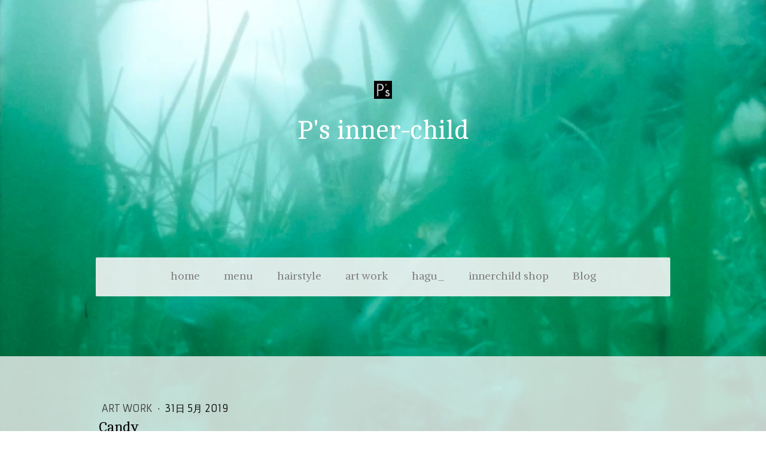

--- FILE ---
content_type: text/html; charset=UTF-8
request_url: https://www.psinnerchild.com/2019/05/30/candy/
body_size: 12099
content:
<!DOCTYPE html>
<html lang="ja-JP"><head>
    <meta charset="utf-8"/>
    <link rel="dns-prefetch preconnect" href="https://u.jimcdn.com/" crossorigin="anonymous"/>
<link rel="dns-prefetch preconnect" href="https://assets.jimstatic.com/" crossorigin="anonymous"/>
<link rel="dns-prefetch preconnect" href="https://image.jimcdn.com" crossorigin="anonymous"/>
<link rel="dns-prefetch preconnect" href="https://fonts.jimstatic.com" crossorigin="anonymous"/>
<meta name="viewport" content="width=device-width, initial-scale=1"/>
<meta http-equiv="X-UA-Compatible" content="IE=edge"/>
<meta name="description" content=""/>
<meta name="robots" content="index, follow, archive"/>
<meta property="st:section" content=""/>
<meta name="generator" content="Jimdo Creator"/>
<meta name="twitter:title" content="Candy"/>
<meta name="twitter:description" content="ポップなの描きたくて こんくらいポップなのもありかなと思います 最初描いてた時はどうなるかと思いましたが 描き終わってみると意外に評判良い"/>
<meta name="twitter:card" content="summary_large_image"/>
<meta property="og:url" content="http://www.psinnerchild.com/2019/05/30/candy/"/>
<meta property="og:title" content="Candy"/>
<meta property="og:description" content="ポップなの描きたくて こんくらいポップなのもありかなと思います 最初描いてた時はどうなるかと思いましたが 描き終わってみると意外に評判良い"/>
<meta property="og:type" content="article"/>
<meta property="og:locale" content="ja_JP"/>
<meta property="og:site_name" content="P's inner-child"/>
<meta name="twitter:image" content="https://image.jimcdn.com/app/cms/image/transf/dimension=10000x1920:format=jpg:rotate=270/path/s549f42c1844950fb/image/i64c952198cd6d876/version/1559190962/%E3%82%AA%E3%83%AA%E3%82%B8%E3%83%8A%E3%83%ABt%E3%82%B7%E3%83%A3%E3%83%84.jpg"/>
<meta property="og:image" content="https://image.jimcdn.com/app/cms/image/transf/dimension=10000x1920:format=jpg:rotate=270/path/s549f42c1844950fb/image/i64c952198cd6d876/version/1559190962/%E3%82%AA%E3%83%AA%E3%82%B8%E3%83%8A%E3%83%ABt%E3%82%B7%E3%83%A3%E3%83%84.jpg"/>
<meta property="og:image:width" content="1920"/>
<meta property="og:image:height" content="1280"/>
<meta property="og:image:secure_url" content="https://image.jimcdn.com/app/cms/image/transf/dimension=10000x1920:format=jpg:rotate=270/path/s549f42c1844950fb/image/i64c952198cd6d876/version/1559190962/%E3%82%AA%E3%83%AA%E3%82%B8%E3%83%8A%E3%83%ABt%E3%82%B7%E3%83%A3%E3%83%84.jpg"/>
<meta property="article:published_time" content="2019-05-31 11:59:00"/>
<meta property="article:tag" content="hagu"/>
<meta property="article:tag" content="hagulogu"/>
<meta property="article:tag" content="artwork"/>
<meta property="article:tag" content="INNERCHILDTSHIRT"/><title>Candy - P's inner-child</title>
<link rel="shortcut icon" href="https://u.jimcdn.com/cms/o/s549f42c1844950fb/img/favicon.ico?t=1746535739"/>
    <link rel="alternate" type="application/rss+xml" title="ブログ" href="https://www.psinnerchild.com/rss/blog"/>    
<link rel="canonical" href="https://www.psinnerchild.com/2019/05/30/candy/"/>

        <script src="https://assets.jimstatic.com/ckies.js.13bd3404f4070b90ba54.js"></script>

        <script src="https://assets.jimstatic.com/cookieControl.js.52b6d9b9ffcbf249e5ad.js"></script>
    <script>window.CookieControlSet.setToOff();</script>

    <style>html,body{margin:0}.hidden{display:none}.n{padding:5px}#cc-website-title a {text-decoration: none}.cc-m-image-align-1{text-align:left}.cc-m-image-align-2{text-align:right}.cc-m-image-align-3{text-align:center}</style>

        <link href="https://u.jimcdn.com/cms/o/s549f42c1844950fb/layout/dm_278a05d15540a48c6fee13625a95ea5b/css/layout.css?t=1762324354" rel="stylesheet" type="text/css" id="jimdo_layout_css"/>
<script>     /* <![CDATA[ */     /*!  loadCss [c]2014 @scottjehl, Filament Group, Inc.  Licensed MIT */     window.loadCSS = window.loadCss = function(e,n,t){var r,l=window.document,a=l.createElement("link");if(n)r=n;else{var i=(l.body||l.getElementsByTagName("head")[0]).childNodes;r=i[i.length-1]}var o=l.styleSheets;a.rel="stylesheet",a.href=e,a.media="only x",r.parentNode.insertBefore(a,n?r:r.nextSibling);var d=function(e){for(var n=a.href,t=o.length;t--;)if(o[t].href===n)return e.call(a);setTimeout(function(){d(e)})};return a.onloadcssdefined=d,d(function(){a.media=t||"all"}),a};     window.onloadCSS = function(n,o){n.onload=function(){n.onload=null,o&&o.call(n)},"isApplicationInstalled"in navigator&&"onloadcssdefined"in n&&n.onloadcssdefined(o)}     /* ]]> */ </script>     <script>
// <![CDATA[
onloadCSS(loadCss('https://assets.jimstatic.com/web.css.d9361b6586f0098197fdc233c6461efe.css') , function() {
    this.id = 'jimdo_web_css';
});
// ]]>
</script>
<link href="https://assets.jimstatic.com/web.css.d9361b6586f0098197fdc233c6461efe.css" rel="preload" as="style"/>
<noscript>
<link href="https://assets.jimstatic.com/web.css.d9361b6586f0098197fdc233c6461efe.css" rel="stylesheet"/>
</noscript>
    <script>
    //<![CDATA[
        var jimdoData = {"isTestserver":false,"isLcJimdoCom":false,"isJimdoHelpCenter":false,"isProtectedPage":false,"cstok":"72577eebb82ab0083cd2bfa79f7591926e8375c5","cacheJsKey":"49150c72906baa58c284485d5a50a6310e38a4fc","cacheCssKey":"49150c72906baa58c284485d5a50a6310e38a4fc","cdnUrl":"https:\/\/assets.jimstatic.com\/","minUrl":"https:\/\/assets.jimstatic.com\/app\/cdn\/min\/file\/","authUrl":"https:\/\/a.jimdo.com\/","webPath":"https:\/\/www.psinnerchild.com\/","appUrl":"https:\/\/a.jimdo.com\/","cmsLanguage":"ja_JP","isFreePackage":false,"mobile":false,"isDevkitTemplateUsed":true,"isTemplateResponsive":true,"websiteId":"s549f42c1844950fb","pageId":2444017490,"packageId":3,"shop":{"deliveryTimeTexts":{"1":"\u914d\u9001\u671f\u9593\uff1a\uff11\uff0d\uff13\u65e5","2":"\u914d\u9001\u671f\u9593\uff1a\uff13\uff0d\uff15\u65e5","3":"\u914d\u9001\u671f\u9593\uff1a\uff15\u65e5\u4ee5\u4e0a"},"checkoutButtonText":"\u8cfc\u5165","isReady":false,"currencyFormat":{"pattern":"\u00a4#,##0","convertedPattern":"$#,##0","symbols":{"GROUPING_SEPARATOR":",","DECIMAL_SEPARATOR":".","CURRENCY_SYMBOL":"\uffe5"}},"currencyLocale":"ja_JP"},"tr":{"gmap":{"searchNotFound":"\u5165\u529b\u3055\u308c\u305f\u4f4f\u6240\u306f\u5b58\u5728\u3057\u306a\u3044\u304b\u3001\u898b\u3064\u3051\u308b\u3053\u3068\u304c\u3067\u304d\u307e\u305b\u3093\u3067\u3057\u305f\u3002","routeNotFound":"\u30eb\u30fc\u30c8\u304c\u8a08\u7b97\u3067\u304d\u307e\u305b\u3093\u3067\u3057\u305f\u3002\u76ee\u7684\u5730\u304c\u9060\u3059\u304e\u308b\u304b\u660e\u78ba\u3067\u306f\u306a\u3044\u53ef\u80fd\u6027\u304c\u3042\u308a\u307e\u3059\u3002"},"shop":{"checkoutSubmit":{"next":"\u6b21\u3078","wait":"\u304a\u5f85\u3061\u304f\u3060\u3055\u3044"},"paypalError":"\u30a8\u30e9\u30fc\u304c\u767a\u751f\u3057\u307e\u3057\u305f\u3002\u518d\u5ea6\u304a\u8a66\u3057\u304f\u3060\u3055\u3044\u3002","cartBar":"\u30b7\u30e7\u30c3\u30d4\u30f3\u30b0\u30ab\u30fc\u30c8\u3092\u78ba\u8a8d","maintenance":"\u7533\u3057\u8a33\u3054\u3056\u3044\u307e\u305b\u3093\u3001\u30e1\u30f3\u30c6\u30ca\u30f3\u30b9\u4e2d\u306e\u305f\u3081\u4e00\u6642\u7684\u306b\u30b7\u30e7\u30c3\u30d7\u304c\u5229\u7528\u3067\u304d\u307e\u305b\u3093\u3002\u3054\u8ff7\u60d1\u3092\u304a\u304b\u3051\u3057\u7533\u3057\u8a33\u3054\u3056\u3044\u307e\u305b\u3093\u304c\u3001\u304a\u6642\u9593\u3092\u3042\u3051\u3066\u518d\u5ea6\u304a\u8a66\u3057\u304f\u3060\u3055\u3044\u3002","addToCartOverlay":{"productInsertedText":"\u30ab\u30fc\u30c8\u306b\u5546\u54c1\u304c\u8ffd\u52a0\u3055\u308c\u307e\u3057\u305f","continueShoppingText":"\u8cb7\u3044\u7269\u3092\u7d9a\u3051\u308b","reloadPageText":"\u66f4\u65b0"},"notReadyText":"\u3053\u3061\u3089\u306e\u30b7\u30e7\u30c3\u30d7\u306f\u73fe\u5728\u6e96\u5099\u4e2d\u306e\u305f\u3081\u3054\u5229\u7528\u3044\u305f\u3060\u3051\u307e\u305b\u3093\u3002\u30b7\u30e7\u30c3\u30d7\u30aa\u30fc\u30ca\u30fc\u306f\u4ee5\u4e0b\u3092\u3054\u78ba\u8a8d\u304f\u3060\u3055\u3044\u3002https:\/\/help.jimdo.com\/hc\/ja\/articles\/115005521583","numLeftText":"\u73fe\u5728\u3053\u306e\u5546\u54c1\u306f {:num} \u307e\u3067\u8cfc\u5165\u3067\u304d\u307e\u3059\u3002","oneLeftText":"\u3053\u306e\u5546\u54c1\u306e\u5728\u5eab\u306f\u6b8b\u308a1\u70b9\u3067\u3059"},"common":{"timeout":"\u30a8\u30e9\u30fc\u304c\u767a\u751f\u3044\u305f\u3057\u307e\u3057\u305f\u3002\u5f8c\u307b\u3069\u518d\u5b9f\u884c\u3057\u3066\u304f\u3060\u3055\u3044\u3002"},"form":{"badRequest":"\u30a8\u30e9\u30fc\u304c\u767a\u751f\u3057\u307e\u3057\u305f\u3002\u5f8c\u307b\u3069\u6539\u3081\u3066\u304a\u8a66\u3057\u304f\u3060\u3055\u3044\u3002"}},"jQuery":"jimdoGen002","isJimdoMobileApp":false,"bgConfig":{"id":131509790,"type":"slideshow","options":{"fixed":true,"speed":0},"images":[{"id":8947909290,"url":"https:\/\/image.jimcdn.com\/app\/cms\/image\/transf\/none\/path\/s549f42c1844950fb\/backgroundarea\/i4940a0499c76ee8b\/version\/1750850564\/image.jpg","altText":""},{"id":8954883690,"url":"https:\/\/image.jimcdn.com\/app\/cms\/image\/transf\/none\/path\/s549f42c1844950fb\/backgroundarea\/i4d05fd5d85453d8d\/version\/1755840028\/image.jpg","altText":""},{"id":8954883790,"url":"https:\/\/image.jimcdn.com\/app\/cms\/image\/transf\/none\/path\/s549f42c1844950fb\/backgroundarea\/ib01385e6ae9c5ec6\/version\/1755840028\/image.jpg","altText":""},{"id":8954883890,"url":"https:\/\/image.jimcdn.com\/app\/cms\/image\/transf\/none\/path\/s549f42c1844950fb\/backgroundarea\/i0b187ab0ed58c8cd\/version\/1755840028\/image.jpg","altText":""},{"id":8954883990,"url":"https:\/\/image.jimcdn.com\/app\/cms\/image\/transf\/none\/path\/s549f42c1844950fb\/backgroundarea\/i7169b360b7c0ab85\/version\/1755840028\/image.jpg","altText":""},{"id":8954884190,"url":"https:\/\/image.jimcdn.com\/app\/cms\/image\/transf\/none\/path\/s549f42c1844950fb\/backgroundarea\/ib12be4b1cce1d0be\/version\/1755840029\/image.jpg","altText":""},{"id":8954884090,"url":"https:\/\/image.jimcdn.com\/app\/cms\/image\/transf\/none\/path\/s549f42c1844950fb\/backgroundarea\/if3b56e0624e02fd8\/version\/1755840028\/image.jpg","altText":""},{"id":8954913590,"url":"https:\/\/image.jimcdn.com\/app\/cms\/image\/transf\/none\/path\/s549f42c1844950fb\/backgroundarea\/i5dc59bf64018f015\/version\/1755851780\/image.jpg","altText":""},{"id":8954885190,"url":"https:\/\/image.jimcdn.com\/app\/cms\/image\/transf\/none\/path\/s549f42c1844950fb\/backgroundarea\/i6dc64fe03c3e66cd\/version\/1755840808\/image.jpg","altText":""},{"id":8954877190,"url":"https:\/\/image.jimcdn.com\/app\/cms\/image\/transf\/none\/path\/s549f42c1844950fb\/backgroundarea\/i62bcb13f3257b163\/version\/1755835287\/image.png","altText":""}]},"bgFullscreen":null,"responsiveBreakpointLandscape":767,"responsiveBreakpointPortrait":480,"copyableHeadlineLinks":false,"tocGeneration":false,"googlemapsConsoleKey":false,"loggingForAnalytics":false,"loggingForPredefinedPages":false,"isFacebookPixelIdEnabled":false,"userAccountId":"200b799e-9491-4134-a339-0c8ca751f768"};
    // ]]>
</script>

     <script> (function(window) { 'use strict'; var regBuff = window.__regModuleBuffer = []; var regModuleBuffer = function() { var args = [].slice.call(arguments); regBuff.push(args); }; if (!window.regModule) { window.regModule = regModuleBuffer; } })(window); </script>
    <script src="https://assets.jimstatic.com/web.js.fd987a2f65f1eb8f3406.js" async="true"></script>
    <script src="https://assets.jimstatic.com/at.js.514efbaf25444fe4de92.js"></script>
<meta name="google-site-verification" content="iRHBqNJMOU5YnzqeNxly3CgAsi0xxCafxKANzo3Slm0"/>
    
</head>

<body class="body cc-page cc-page-blog j-m-gallery-styles j-m-video-styles j-m-hr-styles j-m-header-styles j-m-text-styles j-m-emotionheader-styles j-m-htmlCode-styles j-m-rss-styles j-m-form-styles-disabled j-m-table-styles j-m-textWithImage-styles j-m-downloadDocument-styles j-m-imageSubtitle-styles j-m-flickr-styles j-m-googlemaps-styles j-m-blogSelection-styles-disabled j-m-comment-styles-disabled j-m-jimdo-styles j-m-profile-styles j-m-guestbook-styles j-m-promotion-styles j-m-twitter-styles j-m-hgrid-styles j-m-shoppingcart-styles j-m-catalog-styles j-m-product-styles-disabled j-m-facebook-styles j-m-sharebuttons-styles j-m-formnew-styles-disabled j-m-callToAction-styles j-m-turbo-styles j-m-spacing-styles j-m-googleplus-styles j-m-dummy-styles j-m-search-styles j-m-booking-styles j-footer-styles cc-pagemode-default cc-content-parent" id="page-2444017490">

<div id="cc-inner" class="cc-content-parent">

<div class="jtpl-background-area" background-area=""></div>

<input type="checkbox" id="jtpl-navigation-checkbox" class="jtpl-navigation-checkbox"/><!-- _main.sass --><div class="jtpl-main cc-content-parent">

  <!-- _header.sass -->
  <div class="jtpl-head-section">

    <section class="jtpl-header alignment-options"><div class="jtpl-header__inner">
        <div class="jtpl-header__logo">
          <div id="cc-website-logo" class="cc-single-module-element"><div id="cc-m-7599778890" class="j-module n j-imageSubtitle"><div class="cc-m-image-container"><figure class="cc-imagewrapper cc-m-image-align-3">
<a href="https://www.psinnerchild.com/" target="_self"><img srcset="https://image.jimcdn.com/app/cms/image/transf/none/path/s549f42c1844950fb/image/i15fa87182cb34e23/version/1750771354/image.jpg 28w" sizes="(min-width: 30px) 30px, 100vw" id="cc-m-imagesubtitle-image-7599778890" src="https://image.jimcdn.com/app/cms/image/transf/none/path/s549f42c1844950fb/image/i15fa87182cb34e23/version/1750771354/image.jpg" alt="P's inner-child" class="" data-src-width="28" data-src-height="28" data-src="https://image.jimcdn.com/app/cms/image/transf/none/path/s549f42c1844950fb/image/i15fa87182cb34e23/version/1750771354/image.jpg" data-image-id="5319664790"/></a>    

</figure>
</div>
<div class="cc-clear"></div>
<script id="cc-m-reg-7599778890">// <![CDATA[

    window.regModule("module_imageSubtitle", {"data":{"imageExists":true,"hyperlink":"","hyperlink_target":"","hyperlinkAsString":"","pinterest":"0","id":7599778890,"widthEqualsContent":"0","resizeWidth":28,"resizeHeight":28},"id":7599778890});
// ]]>
</script></div></div>
        </div>
        <div class="jtpl-header__headline">
          <div id="cc-website-title" class="cc-single-module-element"><div id="cc-m-12564955890" class="j-module n j-header"><a href="https://www.psinnerchild.com/"><span class="cc-within-single-module-element j-website-title-content" id="cc-m-header-12564955890">P's inner-child</span></a></div></div>
        </div>
      </div>

      <!-- _nav-toggle-control.sass -->
      <div class="jtpl-navigation-icon-wrapper">
        <label for="jtpl-navigation-checkbox" class="jtpl-navigation-icon-wrapper__label">
          <span class="jtpl-navigation__borders navigation-colors__menu-icon"></span>
        </label>
      </div>
      <!-- _nav-toggle-control.sass -->

      <!-- _nav-desktop.sass -->
      <nav class="jtpl-navigation navigation-colors navigation-alignment"><div data-container="navigation"><div class="j-nav-variant-nested"><ul class="cc-nav-level-0 j-nav-level-0"><li id="cc-nav-view-2430246090" class="jmd-nav__list-item-0 j-nav-has-children"><a href="/" data-link-title="home">home</a><span data-navi-toggle="cc-nav-view-2430246090" class="jmd-nav__toggle-button"></span></li><li id="cc-nav-view-2430298990" class="jmd-nav__list-item-0"><a href="/menu/" data-link-title="menu">menu</a></li><li id="cc-nav-view-2394808590" class="jmd-nav__list-item-0 j-nav-has-children"><a href="/hairstyle-1/" data-link-title="hairstyle">hairstyle</a><span data-navi-toggle="cc-nav-view-2394808590" class="jmd-nav__toggle-button"></span></li><li id="cc-nav-view-2505565190" class="jmd-nav__list-item-0 j-nav-has-children"><a href="/art-work-1/" data-link-title="art work">art work</a><span data-navi-toggle="cc-nav-view-2505565190" class="jmd-nav__toggle-button"></span></li><li id="cc-nav-view-2503981690" class="jmd-nav__list-item-0 j-nav-has-children"><a href="/hagu/" data-link-title="hagu_">hagu_</a><span data-navi-toggle="cc-nav-view-2503981690" class="jmd-nav__toggle-button"></span></li><li id="cc-nav-view-2453894090" class="jmd-nav__list-item-0 j-nav-has-children"><a href="/innerchild-shop/" data-link-title="innerchild shop">innerchild shop</a><span data-navi-toggle="cc-nav-view-2453894090" class="jmd-nav__toggle-button"></span></li><li id="cc-nav-view-2402394490" class="jmd-nav__list-item-0 j-nav-has-children"><a href="/blog/" data-link-title="Blog">Blog</a><span data-navi-toggle="cc-nav-view-2402394490" class="jmd-nav__toggle-button"></span></li></ul></div></div>
      </nav><!-- END _nav-desktop.sass --><!-- _nav-mobile.sass --><nav class="jtpl-mobile-navigation"><div data-container="navigation"><div class="j-nav-variant-nested"><ul class="cc-nav-level-0 j-nav-level-0"><li id="cc-nav-view-2430246090" class="jmd-nav__list-item-0 j-nav-has-children"><a href="/" data-link-title="home">home</a><span data-navi-toggle="cc-nav-view-2430246090" class="jmd-nav__toggle-button"></span><ul class="cc-nav-level-1 j-nav-level-1"><li id="cc-nav-view-2387130490" class="jmd-nav__list-item-1 j-nav-has-children"><a href="/home/saloonproject/" data-link-title="saloonproject">saloonproject</a><span data-navi-toggle="cc-nav-view-2387130490" class="jmd-nav__toggle-button"></span><ul class="cc-nav-level-2 j-nav-level-2"><li id="cc-nav-view-2364608290" class="jmd-nav__list-item-2"><a href="/home/saloonproject/2f-salon/" data-link-title="2F/salon">2F/salon</a></li><li id="cc-nav-view-2487434590" class="jmd-nav__list-item-2"><a href="/home/saloonproject/ps-lounge/" data-link-title="ps/ lounge">ps/ lounge</a></li></ul></li><li id="cc-nav-view-2431124690" class="jmd-nav__list-item-1"><a href="/home/初めてのお客様へ/" data-link-title="初めてのお客様へ">初めてのお客様へ</a></li></ul></li><li id="cc-nav-view-2430298990" class="jmd-nav__list-item-0"><a href="/menu/" data-link-title="menu">menu</a></li><li id="cc-nav-view-2394808590" class="jmd-nav__list-item-0 j-nav-has-children"><a href="/hairstyle-1/" data-link-title="hairstyle">hairstyle</a><span data-navi-toggle="cc-nav-view-2394808590" class="jmd-nav__toggle-button"></span><ul class="cc-nav-level-1 j-nav-level-1"><li id="cc-nav-view-2503751490" class="jmd-nav__list-item-1"><a href="/hairstyle-1/zine/" data-link-title="zine">zine</a></li><li id="cc-nav-view-2401701190" class="jmd-nav__list-item-1 j-nav-has-children"><a href="/hairstyle-1/conceptstyle/" data-link-title="Conceptstyle">Conceptstyle</a><span data-navi-toggle="cc-nav-view-2401701190" class="jmd-nav__toggle-button"></span><ul class="cc-nav-level-2 j-nav-level-2"><li id="cc-nav-view-2431850490" class="jmd-nav__list-item-2"><a href="/hairstyle-1/conceptstyle/creativestyle/" data-link-title="CREATIVESTYLE">CREATIVESTYLE</a></li><li id="cc-nav-view-2443517490" class="jmd-nav__list-item-2"><a href="/hairstyle-1/conceptstyle/1room-the-story-of-one-girl/" data-link-title="1Room  The story of one girl">1Room  The story of one girl</a></li><li id="cc-nav-view-2440228290" class="jmd-nav__list-item-2"><a href="/hairstyle-1/conceptstyle/oneyear/" data-link-title="oneyear">oneyear</a></li><li id="cc-nav-view-2442426790" class="jmd-nav__list-item-2"><a href="/hairstyle-1/conceptstyle/and/" data-link-title=".and">.and</a></li></ul></li><li id="cc-nav-view-2488928490" class="jmd-nav__list-item-1"><a href="/hairstyle-1/about/" data-link-title="About">About</a></li><li id="cc-nav-view-2488928690" class="jmd-nav__list-item-1"><a href="/hairstyle-1/news/" data-link-title="news">news</a></li></ul></li><li id="cc-nav-view-2505565190" class="jmd-nav__list-item-0 j-nav-has-children"><a href="/art-work-1/" data-link-title="art work">art work</a><span data-navi-toggle="cc-nav-view-2505565190" class="jmd-nav__toggle-button"></span><ul class="cc-nav-level-1 j-nav-level-1"><li id="cc-nav-view-1489749490" class="jmd-nav__list-item-1"><a href="/art-work-1/profile/" data-link-title="profile">profile</a></li></ul></li><li id="cc-nav-view-2503981690" class="jmd-nav__list-item-0 j-nav-has-children"><a href="/hagu/" data-link-title="hagu_">hagu_</a><span data-navi-toggle="cc-nav-view-2503981690" class="jmd-nav__toggle-button"></span><ul class="cc-nav-level-1 j-nav-level-1"><li id="cc-nav-view-2488882690" class="jmd-nav__list-item-1 j-nav-has-children"><a href="/hagu/note/" data-link-title="note.">note.</a><span data-navi-toggle="cc-nav-view-2488882690" class="jmd-nav__toggle-button"></span><ul class="cc-nav-level-2 j-nav-level-2"><li id="cc-nav-view-2508267490" class="jmd-nav__list-item-2"><a href="/hagu/note/mirage-note/" data-link-title="mirage.note">mirage.note</a></li><li id="cc-nav-view-2506880290" class="jmd-nav__list-item-2"><a href="/hagu/note/ninfo/" data-link-title="ninfo">ninfo</a></li><li id="cc-nav-view-2488928790" class="jmd-nav__list-item-2"><a href="/hagu/note/1room-note/" data-link-title="1Room/note">1Room/note</a></li><li id="cc-nav-view-2488928890" class="jmd-nav__list-item-2"><a href="/hagu/note/blog-note/" data-link-title="blog .note">blog .note</a></li></ul></li><li id="cc-nav-view-1490189990" class="jmd-nav__list-item-1"><a href="/hagu/gallery/" data-link-title="gallery">gallery</a></li><li id="cc-nav-view-2335088290" class="jmd-nav__list-item-1 j-nav-has-children"><a href="/hagu/literary/" data-link-title="literary">literary</a><span data-navi-toggle="cc-nav-view-2335088290" class="jmd-nav__toggle-button"></span><ul class="cc-nav-level-2 j-nav-level-2"><li id="cc-nav-view-2335120690" class="jmd-nav__list-item-2"><a href="/hagu/literary/installationlive/" data-link-title="Installationlive">Installationlive</a></li><li id="cc-nav-view-2501281290" class="jmd-nav__list-item-2"><a href="/hagu/literary/collection/" data-link-title="collection">collection</a></li></ul></li><li id="cc-nav-view-2505567590" class="jmd-nav__list-item-1 j-nav-has-children"><a href="/hagu/conceptualart/" data-link-title="Conceptualart">Conceptualart</a><span data-navi-toggle="cc-nav-view-2505567590" class="jmd-nav__toggle-button"></span><ul class="cc-nav-level-2 j-nav-level-2"><li id="cc-nav-view-2503983590" class="jmd-nav__list-item-2"><a href="/hagu/conceptualart/visualart/" data-link-title="visualart">visualart</a></li></ul></li></ul></li><li id="cc-nav-view-2453894090" class="jmd-nav__list-item-0 j-nav-has-children"><a href="/innerchild-shop/" data-link-title="innerchild shop">innerchild shop</a><span data-navi-toggle="cc-nav-view-2453894090" class="jmd-nav__toggle-button"></span><ul class="cc-nav-level-1 j-nav-level-1"><li id="cc-nav-view-2504988090" class="jmd-nav__list-item-1"><a href="/innerchild-shop/room/" data-link-title="room">room</a></li><li id="cc-nav-view-2494922390" class="jmd-nav__list-item-1"><a href="/innerchild-shop/product-list/" data-link-title="product list">product list</a></li><li id="cc-nav-view-2505017990" class="jmd-nav__list-item-1 j-nav-has-children"><a href="/innerchild-shop/product-memo/" data-link-title="Product memo">Product memo</a><span data-navi-toggle="cc-nav-view-2505017990" class="jmd-nav__toggle-button"></span><ul class="cc-nav-level-2 j-nav-level-2"><li id="cc-nav-view-2496398190" class="jmd-nav__list-item-2"><a href="/innerchild-shop/product-memo/t-shirt-list/" data-link-title="T.shirt/list">T.shirt/list</a></li></ul></li><li id="cc-nav-view-2402406290" class="jmd-nav__list-item-1"><a href="/innerchild-shop/モデル募集/" data-link-title="モデル募集">モデル募集</a></li><li id="cc-nav-view-2482326290" class="jmd-nav__list-item-1"><a href="/innerchild-shop/set-product/" data-link-title="Set product">Set product</a></li></ul></li><li id="cc-nav-view-2402394490" class="jmd-nav__list-item-0 j-nav-has-children"><a href="/blog/" data-link-title="Blog">Blog</a><span data-navi-toggle="cc-nav-view-2402394490" class="jmd-nav__toggle-button"></span><ul class="cc-nav-level-1 j-nav-level-1"><li id="cc-nav-view-2402394590" class="jmd-nav__list-item-1 j-nav-has-children"><a href="/blog/p-s-hair/" data-link-title="P's hair">P's hair</a><span data-navi-toggle="cc-nav-view-2402394590" class="jmd-nav__toggle-button"></span><ul class="cc-nav-level-2 j-nav-level-2"><li id="cc-nav-view-2488737790" class="jmd-nav__list-item-2"><a href="/blog/p-s-hair/file/" data-link-title="FILE">FILE</a></li></ul></li><li id="cc-nav-view-2402394690" class="jmd-nav__list-item-1"><a href="/blog/art-work/" data-link-title="art work">art work</a></li><li id="cc-nav-view-2501455290" class="jmd-nav__list-item-1"><a href="/blog/inner-child-blog/" data-link-title="INNER-CHILD.blog">INNER-CHILD.blog</a></li><li id="cc-nav-view-2402395090" class="jmd-nav__list-item-1"><a href="/blog/hagulog/" data-link-title="hagulog">hagulog</a></li><li id="cc-nav-view-2429889390" class="jmd-nav__list-item-1"><a href="/blog/pickup/" data-link-title="pickup">pickup</a></li><li id="cc-nav-view-2438430790" class="jmd-nav__list-item-1"><a href="/blog/ps/" data-link-title="ps">ps</a></li><li id="cc-nav-view-2440266790" class="jmd-nav__list-item-1"><a href="/blog/haku/" data-link-title="haku">haku</a></li><li id="cc-nav-view-2472130890" class="jmd-nav__list-item-1"><a href="/blog/shop/" data-link-title="Shop">Shop</a></li><li id="cc-nav-view-2483625290" class="jmd-nav__list-item-1"><a href="/blog/information/" data-link-title="information">information</a></li><li id="cc-nav-view-2487611290" class="jmd-nav__list-item-1"><a href="/blog/ps-lounge/" data-link-title="PS lounge">PS lounge</a></li><li id="cc-nav-view-2488916290" class="jmd-nav__list-item-1"><a href="/blog/note/" data-link-title="note">note</a></li><li id="cc-nav-view-2489186890" class="jmd-nav__list-item-1"><a href="/blog/topic/" data-link-title="Topic">Topic</a></li><li id="cc-nav-view-2489466490" class="jmd-nav__list-item-1"><a href="/blog/bnote/" data-link-title="Bnote">Bnote</a></li><li id="cc-nav-view-2489637690" class="jmd-nav__list-item-1"><a href="/blog/schedule/" data-link-title="Schedule">Schedule</a></li><li id="cc-nav-view-2501269490" class="jmd-nav__list-item-1"><a href="/blog/memo/" data-link-title="memo">memo</a></li><li id="cc-nav-view-2501280990" class="jmd-nav__list-item-1"><a href="/blog/collection/" data-link-title="collection">collection</a></li><li id="cc-nav-view-2501420790" class="jmd-nav__list-item-1"><a href="/blog/inner-child/" data-link-title="INNER-CHILD">INNER-CHILD</a></li><li id="cc-nav-view-2503750690" class="jmd-nav__list-item-1"><a href="/blog/zine/" data-link-title="Zine">Zine</a></li><li id="cc-nav-view-2503983490" class="jmd-nav__list-item-1"><a href="/blog/hagu/" data-link-title="hagu_">hagu_</a></li><li id="cc-nav-view-2505478190" class="jmd-nav__list-item-1"><a href="/blog/un-grn/" data-link-title="un_grn">un_grn</a></li></ul></li></ul></div></div>
      </nav><!-- END _nav-mobile.sass --></section>
</div>
  <!-- END _header.sass -->

  <!-- _nav-subnav.sass -->
  <nav class="jtpl-subnavigation subnavigation-colors"><div class="jtpl-subnavigation-2 jtpl-subnavigation__inner alignment-options">
      <div data-container="navigation"><div class="j-nav-variant-nested"></div></div>
    </div>
    <div class="jtpl-subnavigation-3">
      <div class="jtpl-subnavigation__inner alignment-options">
        <div data-container="navigation"><div class="j-nav-variant-nested"></div></div>
      </div>
    </div>
  </nav><!-- END _nav-subnav.sass --><!-- _section-main.sass --><section class="jtpl-section-main content-options-box cc-content-parent"><div class="jtpl-section-main__inner alignment-options cc-content-parent">

      <div class="jtpl-content content-options-inner cc-content-parent">
        <div id="content_area" data-container="content"><div id="content_start"></div>
        <article class="j-blog"><div class="n j-blog-meta j-blog-post--header">
    <div class="j-text j-module n">
                    <a href="https://www.psinnerchild.com/blog/art-work/" class="j-blog-post--category">
                art work            </a>
         ·         <span class="j-text j-blog-post--date">
            31日 5月 2019        </span>
    </div>
    <h1 class="j-blog-header j-blog-headline j-blog-post--headline">Candy</h1>
</div>
<div class="post j-blog-content">
        <div id="cc-matrix-3761498790"><div id="cc-m-13396945890" class="j-module n j-imageSubtitle "><figure class="cc-imagewrapper cc-m-image-align-1">
<img srcset="https://image.jimcdn.com/app/cms/image/transf/dimension=10000x320:format=jpg:rotate=270/path/s549f42c1844950fb/image/i64c952198cd6d876/version/1559190962/%E3%82%AA%E3%83%AA%E3%82%B8%E3%83%8A%E3%83%ABt%E3%82%B7%E3%83%A3%E3%83%84.jpg 320w, https://image.jimcdn.com/app/cms/image/transf/dimension=10000x619:format=jpg:rotate=270/path/s549f42c1844950fb/image/i64c952198cd6d876/version/1559190962/%E3%82%AA%E3%83%AA%E3%82%B8%E3%83%8A%E3%83%ABt%E3%82%B7%E3%83%A3%E3%83%84.jpg 619w, https://image.jimcdn.com/app/cms/image/transf/dimension=10000x640:format=jpg:rotate=270/path/s549f42c1844950fb/image/i64c952198cd6d876/version/1559190962/%E3%82%AA%E3%83%AA%E3%82%B8%E3%83%8A%E3%83%ABt%E3%82%B7%E3%83%A3%E3%83%84.jpg 640w, https://image.jimcdn.com/app/cms/image/transf/dimension=10000x960:format=jpg:rotate=270/path/s549f42c1844950fb/image/i64c952198cd6d876/version/1559190962/%E3%82%AA%E3%83%AA%E3%82%B8%E3%83%8A%E3%83%ABt%E3%82%B7%E3%83%A3%E3%83%84.jpg 960w, https://image.jimcdn.com/app/cms/image/transf/dimension=10000x1238:format=jpg:rotate=270/path/s549f42c1844950fb/image/i64c952198cd6d876/version/1559190962/%E3%82%AA%E3%83%AA%E3%82%B8%E3%83%8A%E3%83%ABt%E3%82%B7%E3%83%A3%E3%83%84.jpg 1238w" sizes="(min-width: 619px) 619px, 100vw" id="cc-m-imagesubtitle-image-13396945890" src="https://image.jimcdn.com/app/cms/image/transf/dimension=10000x619:format=jpg:rotate=270/path/s549f42c1844950fb/image/i64c952198cd6d876/version/1559190962/%E3%82%AA%E3%83%AA%E3%82%B8%E3%83%8A%E3%83%ABt%E3%82%B7%E3%83%A3%E3%83%84.jpg" alt="オリジナルTシャツ" class="" data-src-width="4000" data-src-height="6000" data-src="https://image.jimcdn.com/app/cms/image/transf/dimension=10000x619:format=jpg:rotate=270/path/s549f42c1844950fb/image/i64c952198cd6d876/version/1559190962/%E3%82%AA%E3%83%AA%E3%82%B8%E3%83%8A%E3%83%ABt%E3%82%B7%E3%83%A3%E3%83%84.jpg" data-image-id="8459523590"/>    

</figure>

<div class="cc-clear"></div>
<script id="cc-m-reg-13396945890">// <![CDATA[

    window.regModule("module_imageSubtitle", {"data":{"imageExists":true,"hyperlink":"","hyperlink_target":"","hyperlinkAsString":"","pinterest":"0","id":13396945890,"widthEqualsContent":"0","resizeWidth":"619","resizeHeight":413},"id":13396945890});
// ]]>
</script></div><div id="cc-m-13396946290" class="j-module n j-text "><p>
     
</p>

<p>
    ポップなの描きたくて
</p>

<p>
    こんくらいポップなのもありかなと思います
</p>

<p>
    最初描いてた時はどうなるかと思いましたが
</p>

<p>
    描き終わってみると意外に評判良い
</p>

<p>
     
</p></div><div id="cc-m-13396946890" class="j-module n j-gallery "><div class="cc-m-gallery-container cc-m-gallery-cool clearover" id="cc-m-gallery-13396946890">
    <div class="cc-m-gallery-cool-item" id="gallery_thumb_8459524590">
        <div>
            
                <a rel="lightbox[13396946890]" href="javascript:" data-href="https://image.jimcdn.com/app/cms/image/transf/dimension=2048x2048:format=jpg/path/s549f42c1844950fb/image/if29782bdde89d01b/version/1559191136/image.jpg" data-title=""><img src="https://image.jimcdn.com/app/cms/image/transf/dimension=1920x400:format=jpg/path/s549f42c1844950fb/image/if29782bdde89d01b/version/1559191136/image.jpg" data-orig-width="2048" data-orig-height="1366" alt=""/></a>        </div>
    </div>
    <div class="cc-m-gallery-cool-item" id="gallery_thumb_8459524790">
        <div>
            
                <a rel="lightbox[13396946890]" href="javascript:" data-href="https://image.jimcdn.com/app/cms/image/transf/dimension=2048x2048:format=jpg/path/s549f42c1844950fb/image/i4d7542e291b1757f/version/1559191136/image.jpg" data-title=""><img src="https://image.jimcdn.com/app/cms/image/transf/dimension=1920x400:format=jpg/path/s549f42c1844950fb/image/i4d7542e291b1757f/version/1559191136/image.jpg" data-orig-width="2048" data-orig-height="1366" alt=""/></a>        </div>
    </div>
    <div class="cc-m-gallery-cool-item" id="gallery_thumb_8459524890">
        <div>
            
                <a rel="lightbox[13396946890]" href="javascript:" data-href="https://image.jimcdn.com/app/cms/image/transf/dimension=2048x2048:format=jpg:rotate=-90/path/s549f42c1844950fb/image/i0b4a7ae5c0718ef8/version/1559191136/image.jpg" data-title=""><img src="https://image.jimcdn.com/app/cms/image/transf/dimension=400x1920:format=jpg:rotate=-90/path/s549f42c1844950fb/image/i0b4a7ae5c0718ef8/version/1559191136/image.jpg" data-orig-width="1366" data-orig-height="2048" alt=""/></a>        </div>
    </div>
</div>
<script id="cc-m-reg-13396946890">// <![CDATA[

    window.regModule("module_gallery", {"view":"3","countImages":3,"variant":"cool","selector":"#cc-m-gallery-13396946890","imageCount":3,"enlargeable":"1","multiUpload":true,"autostart":1,"pause":"4","showSliderThumbnails":1,"coolSize":"2","coolPadding":"3","stackCount":"3","stackPadding":"3","options":{"pinterest":"0"},"id":13396946890});
// ]]>
</script></div><div id="cc-m-13396947290" class="j-module n j-text "><p>
     
</p>

<p>
    2 Face
</p>

<p>
    女の子同士にも見えるし
</p>

<p>
    カップルとかにも見えるし
</p>

<p>
    以外に着るとしっくりきます
</p>

<p>
    インパクトあるけどね
</p>

<p>
     
</p>

<p>
     
</p>

<p style="color: #798486; font-family: Roboto, Helvetica, Arial, sans-serif; font-size: 16px; background-color: #f7f8f8;">
    Hand Painting Tシャツ レディースM
</p>

<p style="color: #798486; font-family: Roboto, Helvetica, Arial, sans-serif; font-size: 16px; background-color: #f7f8f8;">
     
</p>

<p style="color: #798486; font-family: Roboto, Helvetica, Arial, sans-serif; font-size: 16px; background-color: #f7f8f8;">
    <span style="color: #000000;"><strong>「Candy」</strong></span>
</p>

<p style="color: #798486; font-family: Roboto, Helvetica, Arial, sans-serif; font-size: 16px; background-color: #f7f8f8;">
     
</p>

<p style="color: #798486; font-family: Roboto, Helvetica, Arial, sans-serif; font-size: 16px; background-color: #f7f8f8;">
    <a href="https://www.psinnerchild.com/store/" title="Store" style="color: #798486;" target="_top"><span style="color: #ff0000;"><strong>ネットショップはこちら</strong></span></a>
</p></div></div>
        </div><div class="j-module n j-text j-blog-post--tags-wrapper"><span class="j-blog-post--tags--template" style="display: none;"><a class="j-blog-post--tag" href="https://www.psinnerchild.com/blog/?tag=tagPlaceholder">tagPlaceholder</a></span><span class="j-blog-post--tags-label" style="display: inline;">カテゴリ：</span> <span class="j-blog-post--tags-list"><a class="j-blog-post--tag" href="https://www.psinnerchild.com/blog/?tag=hagu">hagu</a>, <a class="j-blog-post--tag" href="https://www.psinnerchild.com/blog/?tag=hagulogu">hagulogu</a>, <a class="j-blog-post--tag" href="https://www.psinnerchild.com/blog/?tag=artwork">artwork</a>, <a class="j-blog-post--tag" href="https://www.psinnerchild.com/blog/?tag=INNERCHILDTSHIRT">INNERCHILDTSHIRT</a></span></div><div class="n" id="flexsocialbuttons">
<div class="cc-sharebuttons-element cc-sharebuttons-size-32 cc-sharebuttons-style-colored cc-sharebuttons-design-square cc-sharebuttons-align-left">


    <a class="cc-sharebuttons-facebook" href="http://www.facebook.com/sharer.php?u=https://www.psinnerchild.com/2019/05/30/candy/&amp;t=Candy" title="Facebook" target="_blank"></a><a class="cc-sharebuttons-x" href="https://x.com/share?text=Candy&amp;url=https%3A%2F%2Fwww.psinnerchild.com%2F2019%2F05%2F30%2Fcandy%2F" title="X" target="_blank"></a><a class="cc-sharebuttons-mail" href="mailto:?subject=Candy&amp;body=https://www.psinnerchild.com/2019/05/30/candy/" title="メールアドレス" target=""></a><a class="cc-sharebuttons-line" href="http://line.me/R/msg/text/?Candy%0Ahttps://www.psinnerchild.com/2019/05/30/candy/" title="Line" target="_blank"></a>

</div>
</div>
                <div class="n j-comment">
                    <div id="commentsModule13396945590"><p id="skiptoform13396945590" class="skiptoform"><a href="#" data-id="13396945590" data-action="goToForm">コメントをお書きください</a></p><div class="j-blog-comment-counter" id="numComments13396945590"> コメント: <i class="cc-comments-count">0</i> </div><ul class="com-list-noava" id="commentOutput13396945590"><li id="commentFormContainer13396945590" class="commentstd clearover cc-m-comment-loading"><a name="commentForm13396945590"></a></li></ul><div id="commentError13396945590" class="message-error" style="display: none;"></div><div id="commentSuccess13396945590" class="message-ok" style="display: none;"></div></div><script>// <![CDATA[

    window.regModule("module_comment", {"data":{"id":"13396945590","closed":"0","captcha":"7586162644e050d4e0bb7d3eb6ca96e6","avatar":false,"lang":{"comment":"\u30b3\u30e1\u30f3\u30c8","comments":"\u30b3\u30e1\u30f3\u30c8"}}});
// ]]>
</script>
                </div></article>
        </div>
      </div>
    </div>
  </section><!-- END _section-main.sass --><!-- _sidebar.sass --><section class="jtpl-sidebar sidebar-options-box"><div class="jtpl-sidebar__inner alignment-options sidebar-options-inner">
      <div data-container="sidebar"><div id="cc-matrix-879680267"><div id="cc-m-13980298790" class="j-module n j-spacing ">
    <div class="cc-m-spacer" style="height: 50px;">
    
</div>

</div><div id="cc-m-13388732990" class="j-module n j-spacing ">
    <div class="cc-m-spacer" style="height: 80px;">
    
</div>

</div><div id="cc-m-13980630190" class="j-module n j-text "><p style="text-align: center;">
    <span style="font-size: 11px; color: #000000;">share</span>
</p></div><div id="cc-m-12425200690" class="j-module n j-sharebuttons ">
<div class="cc-sharebuttons-element cc-sharebuttons-size-16 cc-sharebuttons-style-colored cc-sharebuttons-design-square cc-sharebuttons-align-center">


    <a class="cc-sharebuttons-facebook" href="http://www.facebook.com/sharer.php?u=https://www.psinnerchild.com/&amp;t=p%27s%20inner-child" title="Facebook" target="_blank"></a><a class="cc-sharebuttons-x" href="https://x.com/share?text=p%27s%20inner-child&amp;url=https%3A%2F%2Fwww.psinnerchild.com%2F" title="X" target="_blank"></a><a class="cc-sharebuttons-mail" href="mailto:?subject=p%27s%20inner-child&amp;body=https://www.psinnerchild.com/" title="メールアドレス" target=""></a><a class="cc-sharebuttons-tumblr" href="http://www.tumblr.com/share?v=3&amp;u=https://www.psinnerchild.com/&amp;t=p%27s%20inner-child" title="Tumblr" target="_blank"></a><a class="cc-sharebuttons-line" href="http://line.me/R/msg/text/?p%27s%20inner-child%0Ahttps://www.psinnerchild.com/" title="Line" target="_blank"></a>

</div>
</div><div id="cc-m-12343304090" class="j-module n j-hr ">    <hr/>
</div><div id="cc-m-12343269190" class="j-module n j-spacing ">
    <div class="cc-m-spacer" style="height: 50px;">
    
</div>

</div><div id="cc-m-12343295790" class="j-module n j-imageSubtitle "><figure class="cc-imagewrapper cc-m-image-align-3">
<img srcset="https://image.jimcdn.com/app/cms/image/transf/dimension=92x10000:format=png/path/s549f42c1844950fb/image/ie1029869c1eb17c0/version/1746535982/%E5%B9%B3%E5%B0%BE%E9%A7%85%E3%81%9D%E3%81%B0%E7%BE%8E%E5%AE%B9%E5%AE%A4p-s.png 92w, https://image.jimcdn.com/app/cms/image/transf/dimension=184x10000:format=png/path/s549f42c1844950fb/image/ie1029869c1eb17c0/version/1746535982/%E5%B9%B3%E5%B0%BE%E9%A7%85%E3%81%9D%E3%81%B0%E7%BE%8E%E5%AE%B9%E5%AE%A4p-s.png 184w" sizes="(min-width: 92px) 92px, 100vw" id="cc-m-imagesubtitle-image-12343295790" src="https://image.jimcdn.com/app/cms/image/transf/dimension=92x10000:format=png/path/s549f42c1844950fb/image/ie1029869c1eb17c0/version/1746535982/%E5%B9%B3%E5%B0%BE%E9%A7%85%E3%81%9D%E3%81%B0%E7%BE%8E%E5%AE%B9%E5%AE%A4p-s.png" alt="平尾駅そば美容室P's" class="" data-src-width="656" data-src-height="652" data-src="https://image.jimcdn.com/app/cms/image/transf/dimension=92x10000:format=png/path/s549f42c1844950fb/image/ie1029869c1eb17c0/version/1746535982/%E5%B9%B3%E5%B0%BE%E9%A7%85%E3%81%9D%E3%81%B0%E7%BE%8E%E5%AE%B9%E5%AE%A4p-s.png" data-image-id="7951901790"/><figcaption style="width: 92px">ピース</figcaption>    

</figure>

<div class="cc-clear"></div>
<script id="cc-m-reg-12343295790">// <![CDATA[

    window.regModule("module_imageSubtitle", {"data":{"imageExists":true,"hyperlink":"","hyperlink_target":"","hyperlinkAsString":"","pinterest":"0","id":12343295790,"widthEqualsContent":"0","resizeWidth":"92","resizeHeight":92},"id":12343295790});
// ]]>
</script></div><div id="cc-m-12506489090" class="j-module n j-text "><p style="text-align: center;">
    <span style="color: #000000;"><span style="line-height: 22.5px;">路地裏 手づくり</span><span style="line-height: 22.5px;">のところ</span></span>
</p></div><div id="cc-m-13218374690" class="j-module n j-text "><p style="text-align: center;">
    <span style="font-size: 16px; color: #000000;">〒815-0083</span>
</p>

<p style="text-align: center;">
    <span style="font-size: 16px; color: #000000;">福岡県福岡市南区高宮1丁目7-24</span>
</p></div><div id="cc-m-12506502290" class="j-module n j-text "><p style="text-align: center;">
    <span style="font-size: 28px; color: #000000;"><a href="tel:092-525-7052" style="color: #000000;">092-525-7052</a></span>
</p></div><div id="cc-m-12506498690" class="j-module n j-hgrid ">    <div class="cc-m-hgrid-column last" style="width: 100%;">
        <div id="cc-matrix-3499147690"><div id="cc-m-12506502990" class="j-module n j-text "><p style="text-align: center;">
    <span style="font-size: 13px; color: #ff0000;">↑こちらからお電話できます。</span>
</p></div></div>    </div>
    
<div class="cc-m-hgrid-overlay" data-display="cms-only"></div>

<br class="cc-clear"/>

</div><div id="cc-m-12506498190" class="j-module n j-hgrid ">    <div class="cc-m-hgrid-column last" style="width: 100%;">
        <div id="cc-matrix-3499147490"></div>    </div>
    
<div class="cc-m-hgrid-overlay" data-display="cms-only"></div>

<br class="cc-clear"/>

</div><div id="cc-m-12341617090" class="j-module n j-spacing ">
    <div class="cc-m-spacer" style="height: 50px;">
    
</div>

</div><div id="cc-m-12465987490" class="j-module n j-spacing ">
    <div class="cc-m-spacer" style="height: 20px;">
    
</div>

</div></div></div>
    </div>
  </section><!-- END _sidebar.sass --><!-- _footer.sass --><section class="jtpl-footer footer-options"><div class="jtpl-footer__inner alignment-options">
      <div id="contentfooter" data-container="footer">

    
    <div class="j-meta-links">
        <a href="/about/">概要</a> | <a href="//www.psinnerchild.com/j/privacy">プライバシーポリシー</a> | <a href="/sitemap/">サイトマップ</a>    </div>

    <div class="j-admin-links">
            <span class="loggedout">
        <a rel="nofollow" id="login" href="/login">ログイン</a>
    </span>

<span class="loggedin">
    <a rel="nofollow" id="logout" target="_top" href="https://cms.e.jimdo.com/app/cms/logout.php">
        ログアウト    </a>
    |
    <a rel="nofollow" id="edit" target="_top" href="https://a.jimdo.com/app/auth/signin/jumpcms/?page=2444017490">編集</a>
</span>
        </div>

    
</div>

    </div>
  </section><!-- END _footer.sass --><!-- END _cart.sass --><div class="jtpl-cart">
    
  </div>
  <!-- END _cart.sass -->

</div>
<!-- END _main.sass -->
</div>
    <ul class="cc-FloatingButtonBarContainer cc-FloatingButtonBarContainer-right hidden">

                    <!-- scroll to top button -->
            <li class="cc-FloatingButtonBarContainer-button-scroll">
                <a href="javascript:void(0);" title="トップへ戻る">
                    <span>トップへ戻る</span>
                </a>
            </li>
            <script>// <![CDATA[

    window.regModule("common_scrolltotop", []);
// ]]>
</script>    </ul>
    <script type="text/javascript">
//<![CDATA[
var _gaq = [];

_gaq.push(['_gat._anonymizeIp']);

if (window.CookieControl.isCookieAllowed("ga")) {
    _gaq.push(['a._setAccount', 'UA-72607902-1'],
        ['a._trackPageview']
        );

    (function() {
        var ga = document.createElement('script');
        ga.type = 'text/javascript';
        ga.async = true;
        ga.src = 'https://www.google-analytics.com/ga.js';

        var s = document.getElementsByTagName('script')[0];
        s.parentNode.insertBefore(ga, s);
    })();
}
addAutomatedTracking('creator.website', track_anon);
//]]>
</script>
    
<div id="loginbox" class="hidden">

    <div id="loginbox-header">

    <a class="cc-close" title="項目を閉じる" href="#">閉じる</a>

    <div class="c"></div>

</div>

<div id="loginbox-content">

        <div id="resendpw"></div>

        <div id="loginboxOuter"></div>
    </div>
</div>
<div id="loginbox-darklayer" class="hidden"></div>
<script>// <![CDATA[

    window.regModule("web_login", {"url":"https:\/\/www.psinnerchild.com\/","pageId":2444017490});
// ]]>
</script>




</body>
</html>


--- FILE ---
content_type: application/javascript
request_url: https://a.jimdo.com/app/web/loginstate?callback=jQuery112006055817959705823_1766078403893&owi=s549f42c1844950fb&_=1766078403894
body_size: 6
content:
jQuery112006055817959705823_1766078403893({"loginstate":false});